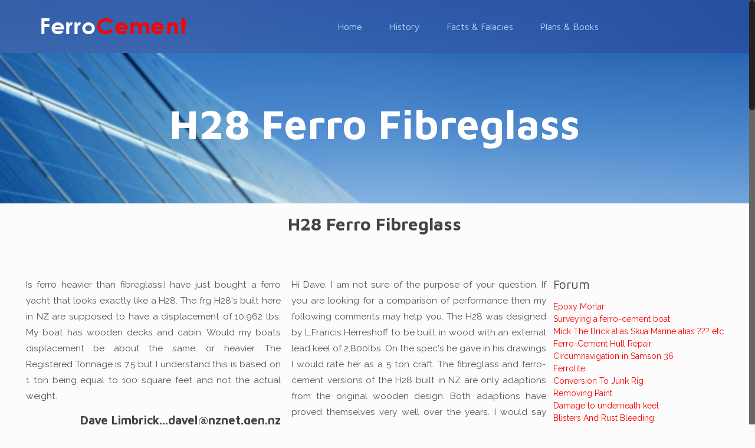

--- FILE ---
content_type: text/css
request_url: https://www.ferrocement.org/wp-content/themes/betheme/style.css?ver=14.0.1
body_size: 54
content:
/*
Theme Name: Betheme
Author: Muffin group
Description: The biggest WordPress Theme ever
Theme URI: http://themes.muffingroup.com/betheme
Author URI: http://muffingroup.com
License: Themeforest Split Licence
License URI: -
Version: 14.0.1

All css files are placed in /css/ folder
*/


.ftlinks > li {
    color: #53ace3;
    list-style: inside none square;
    margin-bottom: 6px;
}

.pioneer .wp-caption-text {
    color: #ff0000;
    font-weight: bold;
}

.method-box {
    background: #f9f9f9 none repeat scroll 0 0;
    padding: 10px;
    text-align: center;
}
.method-box > p {
    font-weight: 600;
    margin: 0;
}
.htgallery > img {
    border: 8px solid #f8f8f8;
    margin: 0 5px;
    box-sizing: border-box;
}
.nmlinks > li {
    font-weight: 600;
    letter-spacing: 1px;
}